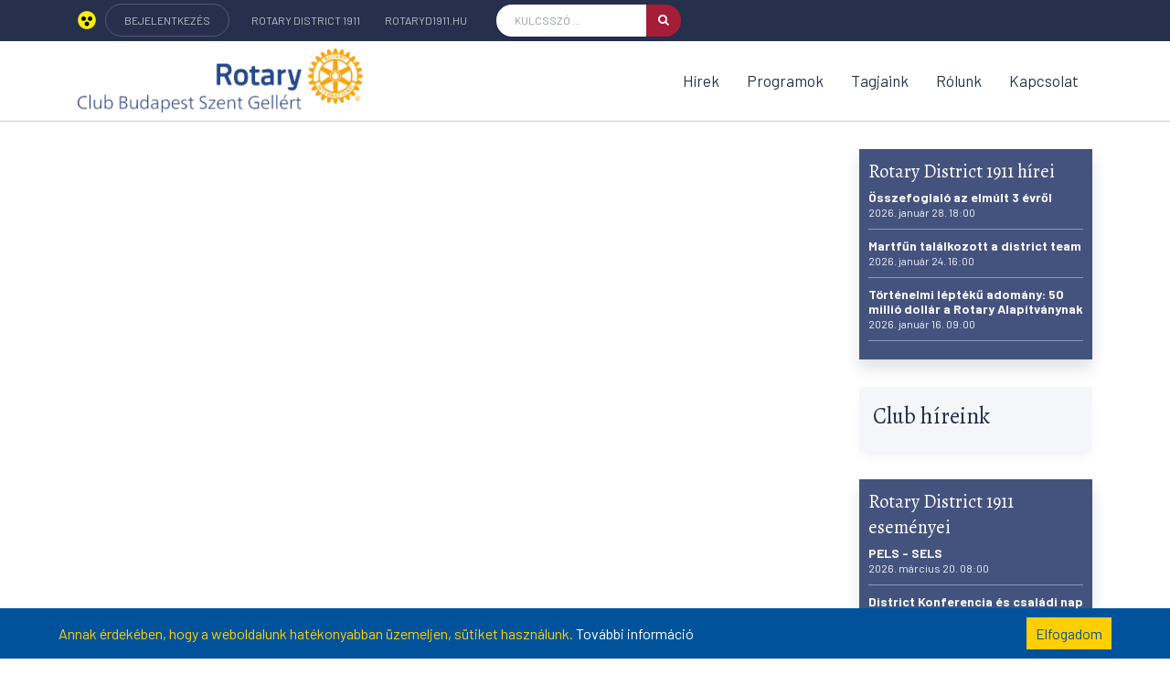

--- FILE ---
content_type: text/html; charset=utf-8
request_url: https://rcbpszentgellert.rotaryd1911.hu/hogyan-lehet-tag
body_size: 7163
content:
<!DOCTYPE html>
<html lang="hu">
    <head>
        <title>Club - Rotary Club Budapest-Szent Gellért</title>
        <meta name="description" content="" />
        <meta name="keywords" content="" />

        <meta charset="utf-8">
        <meta name="viewport" content="width=device-width, initial-scale=1, shrink-to-fit=no">
        <meta http-equiv="x-ua-compatible" content="ie=edge">

        
        
        <meta name="application-name" content="" />

<link rel="shortcut icon" href="/design/favicon/favicon.ico" />
<link rel="apple-touch-icon" sizes="180x180" href="/design/favicon/apple-touch-icon.png" />
<link rel="icon" type="image/png" sizes="32x32" href="/design/favicon/favicon-32x32.png" />
<link rel="icon" type="image/png" sizes="16x16" href="/design/favicon/favicon-16x16.png" />
<link rel="manifest" href="/design/favicon/site.webmanifest" />



        <link href="https://fonts.googleapis.com/css?family=Barlow:300,400,400i,500,700%7CAlegreya:400" rel="stylesheet">
        <link rel="stylesheet" href="/design/assets/vendor/bootstrap/bootstrap.min.css">

        <link rel="stylesheet" href="/design/assets/vendor/icon-awesome/css/font-awesome.min.css">
        <link rel="stylesheet" href="/design/assets/vendor/icon-line-pro/style.css">
        <link rel="stylesheet" href="/design/assets/vendor/icon-hs/style.css">
        <link rel="stylesheet" href="/design/assets/vendor/icon-material/material-icons.css">
        <link rel="stylesheet" href="/design/assets/vendor/animate.css">
        <link rel="stylesheet" href="/design/assets/vendor/hs-megamenu/src/hs.megamenu.css">
        <link rel="stylesheet" href="/design/assets/vendor/hamburgers/hamburgers.min.css">
        <link rel="stylesheet" href="/design/assets/vendor/slick-carousel/slick/slick.css">
        <link rel="stylesheet" href="/design/assets/vendor/fancybox/jquery.fancybox.css">

        <link rel="stylesheet" href="/design/club/assets/css/styles.multipage-education.css">

        <link rel="stylesheet" href="/design/assets/css/custom.css?17">
        <link rel="stylesheet" href="/design/club/css/stilus.css?17">
        <link rel="stylesheet" href="/design/kozos/css/stilus.css?17">
        <link rel="stylesheet" href="/design/kozos/css/hasznos.css?17">
        
        <script src="/design/assets/vendor/jquery/jquery.min.js"></script>
        
        
        
        <meta property="fb:app_id" content="" />
    <meta property="og:locale" content="hu_HU" />    
    <meta property="og:url" content="https://rcbpszentgellert.rotaryd1911.hu/hogyan-lehet-tag" />
    <meta property="og:type" content="article" />
    <meta property="og:title" content="" />
    <meta property="og:description" content="" />
    <meta property="og:image" content="https://rcbpszentgellert.rotaryd1911.hu" />
    <meta property="og:site_name" content="Rotary Club Budapest-Szent Gellért" />
    <meta property="article:author" content="https://www.facebook.com/RCSzentGellert" />
    <meta property="article:publisher" content="https://www.facebook.com/RCSzentGellert" />

    <meta itemprop="og:headline" content="" />
    <meta itemprop="og:description" content="" />
    
    
    <meta name="twitter:title" content="" />
    <meta name="twitter:card" content="summary" />
    <meta name="twitter:description" content="" />
    <meta name="twitter:image" content="https://rcbpszentgellert.rotaryd1911.hu" />
    <meta name="twitter:app:country" content="HU">
    
            </head>

    <body>
        <script>
  window.fbAsyncInit = function() {
    FB.init({
      appId      : '',
      xfbml      : true,
      version    : 'v3.1'
    });
    FB.AppEvents.logPageView();
  };
  (function(d, s, id){
     var js, fjs = d.getElementsByTagName(s)[0];
     if (d.getElementById(id)) {return;}
     js = d.createElement(s); js.id = id;
     js.src = "https://connect.facebook.net/hu_HU/sdk.js";
     fjs.parentNode.insertBefore(js, fjs);
   }(document, 'script', 'facebook-jssdk'));
</script>

        <main>
            <header id="js-header" class="u-header" style="border-bottom: solid 1px #cccccc;">
                <div class="u-header__section">

                    <div class="g-bg-main">
                        <div class="container g-py-5">
                            <ul class="list-inline d-flex align-items-center g-mb-0">
                                <li class="list-inline-item d-none d-lg-inline-block" style="margin-right: 10px;">
                                    <a href="/?akadalymentes=igen" class="">
                                        <img src="/design/assets/img/akadalymentes.png" style="height: 20px; position: relative; top: -3px;" />
                                    </a>
                                </li>
                                <li class="list-inline-item d-none d-lg-inline-block">
                                    <a href="https://rotaryd1911.hu" target="_blank" class="u-link-v5 g-brd-around g-brd-white-opacity-0_2 g-color-white-opacity-0_7 g-color-white--hover g-font-size-12 g-rounded-20 text-uppercase g-px-20 g-py-10">BEJELENTKEZÉS</a>
                                </li>
                                <li class="list-inline-item g-pos-rel">
                                    <a id="jump-to-dropdown-invoker" class="d-block d-lg-none u-link-v5 g-color-white-opacity-0_7 g-color-white--hover g-font-size-12 text-uppercase g-py-7" href="#"
                                       aria-controls="jump-to-dropdown"
                                       aria-haspopup="true"
                                       aria-expanded="false"
                                       data-dropdown-event="hover"
                                       data-dropdown-target="#jump-to-dropdown"
                                       data-dropdown-type="css-animation"
                                       data-dropdown-duration="0"
                                       data-dropdown-hide-on-scroll="true"
                                       data-dropdown-animation-in="fadeIn"
                                       data-dropdown-animation-out="fadeOut">Linkek <i class="g-ml-3 fa fa-angle-down"></i>
                                    </a>
                                    <ul id="jump-to-dropdown" class="list-unstyled u-shadow-v39 g-brd-around g-brd-4 g-brd-white g-bg-secondary g-pos-abs g-left-0 g-z-index-99 g-mt-13"
                                        aria-labelledby="jump-to-dropdown-invoker">
                                        <li class="dropdown-item g-brd-bottom g-brd-2 g-brd-white g-px-0 g-py-2">
                                            <a href="http://rotary.hu" target="_blank" class="nav-link g-color-main g-color-primary--hover g-bg-secondary-dark-v2--hover g-font-size-default">Rotary District 1911</a>
                                        </li>
                                        <li class="dropdown-item g-brd-bottom g-brd-2 g-brd-white g-px-0 g-py-2">
                                            <a href="http://rotaryd1911.hu" target="_blank" class="nav-link g-color-main g-color-primary--hover g-bg-secondary-dark-v2--hover g-font-size-default">rotaryd1911.hu</a>
                                        </li>
                                    </ul>
                                </li>

                                <li class="list-inline-item d-none d-lg-inline-block">
                                    <a href="https://rotary.hu" target="_blank" class="u-link-v5 g-color-white-opacity-0_7 g-color-white--hover g-font-size-12 text-uppercase g-px-10 g-py-15">Rotary District 1911</a>
                                </li>
                                <li class="list-inline-item d-none d-lg-inline-block">
                                    <a href="http://rotaryd1911.hu" target="_blank" class="u-link-v5 g-color-white-opacity-0_7 g-color-white--hover g-font-size-12 text-uppercase g-px-10 g-py-15">rotaryd1911.hu</a>
                                </li>

                                <li class="list-inline-item g-ml-15--lg ml-auto fejleckereso">
                                    <form id="searchform-1" class="input-group u-shadow-v19 g-brd-primary--focus g-rounded-20">
                                        <input class="form-control g-brd-none g-bg-white g-font-size-12 text-uppercase g-rounded-left-20 g-pl-20 g-py-9" type="text" placeholder="Kulcsszó ...">
                                        <button class="btn input-group-addon d-flex align-items-center g-brd-none g-color-white g-bg-primary g-bg-primary-light-v1--hover g-font-size-13 g-rounded-right-20 g-transition-0_2" type="button">
                                            <i class="fa fa-search"></i>
                                        </button>
                                    </form>
                                </li>
                            </ul>
                        </div>
                    </div>

                    <div class="container">
                        
                        <nav class="js-mega-menu navbar navbar-expand-lg g-pa-0 hs-menu-initialized hs-menu-horizontal">
                            <a href="/" class="navbar-brand g-max-width-170 g-max-width-200--lg">
                                <img class="img-fluid g-hidden-lg-down" src="/adat/club/2010/gyorskep/nagykep/rc-bp-szent-gellert2.png" alt="Rotary Club Budapest-Szent Gellért" style="height: 70px; max-width: none;">
                                <img class="img-fluid g-width-80 g-hidden-md-down g-hidden-xl-up" src="/adat/club/2010/gyorskep/nagykep/rc-bp-szent-gellert2.png" alt="Rotary Club Budapest-Szent Gellért">
                                <img class="img-fluid g-hidden-lg-up" src="/adat/club/2010/gyorskep/nagykep/rc-bp-szent-gellert2.png" alt="Rotary Club Budapest-Szent Gellért">
                            </a>
                            <button class="navbar-toggler navbar-toggler-right btn g-line-height-1 g-brd-none g-pa-0 hammburgermenu" type="button" aria-label="Toggle navigation" aria-expanded="false" aria-controls="navBar" data-toggle="collapse" data-target="#navBar">
                                <span class="hamburger hamburger--slider g-px-0">
                                    <span class="hamburger-box"><span class="hamburger-inner"></span></span>
                                </span>
                            </button>

                            
                            <div id="navBar" class="collapse navbar-collapse align-items-center flex-sm-row">
                                <ul class="navbar-nav align-items-lg-center g-py-30 g-py-0--lg ml-auto">
                                                                                                            <li class="nav-item">
                                        <a href="/hirek"  class="nav-link g-color-primary--hover g-font-size-15 g-font-size-17--xl g-px-15--lg g-py-10 g-py-30--lg">Hírek</a>
                                    </li>
                                                                                                                                                <li class="nav-item">
                                        <a href="/programok"  class="nav-link g-color-primary--hover g-font-size-15 g-font-size-17--xl g-px-15--lg g-py-10 g-py-30--lg">Programok</a>
                                    </li>
                                                                                                                                                <li class="nav-item">
                                        <a href="/tagjaink"  class="nav-link g-color-primary--hover g-font-size-15 g-font-size-17--xl g-px-15--lg g-py-10 g-py-30--lg">Tagjaink</a>
                                    </li>
                                                                                                                                                <li class="nav-item">
                                        <a href="/bemutatkozas"  class="nav-link g-color-primary--hover g-font-size-15 g-font-size-17--xl g-px-15--lg g-py-10 g-py-30--lg">Rólunk</a>
                                    </li>
                                                                                                                                                <li class="nav-item">
                                        <a href="/kapcsolat"  class="nav-link g-color-primary--hover g-font-size-15 g-font-size-17--xl g-px-15--lg g-py-10 g-py-30--lg">Kapcsolat</a>
                                    </li>
                                                                        
                                </ul>
                            </div>
                        </nav>
                    </div>
                </div>
            </header>

            <div class="container g-pt-30 g-pb-20">
    <div class="row">
        <div class="col-lg-9 g-mb-50">
            
                    </div>

        <div class="col-lg-3 g-mb-50">
            


<div class="u-shadow-v36 g-bg-main-light-v2 g-pa-10 g-mb-30 lsze">
    <h3>Rotary District 1911 hírei</h3>
    <a href="https://rotary.hu/hirek/osszefoglalo-az-elmult-3-evrol" target="_blank" class="olistae">Összefoglaló az elmúlt 3 évről<br /><span>2026. január 28. 18:00</span></a>
    <a href="https://rotary.hu/hirek/martfun-talalkozott-a-district-team" target="_blank" class="olistae">Martfűn találkozott a district team<br /><span>2026. január 24. 16:00</span></a>
    <a href="https://rotary.hu/hirek/tortenelmi-lepteku-adomany" target="_blank" class="olistae">Történelmi léptékű adomány: 50 millió dollár a Rotary Alapítványnak<br /><span>2026. január 16. 09:00</span></a>
    
</div>

<div class="u-shadow-v32 g-bg-secondary g-pa-15 g-mb-30">
    <h3>Club híreink</h3>
    
</div>

<div class="u-shadow-v36 g-bg-main-light-v2 g-pa-10 g-mb-30 lsze">
    <h3>Rotary District 1911 eseményei</h3>
    <a href="https://rotary.hu/rotary-district-1911-esemenyei/pels---sels" target="_blank" class="olistae">PELS - SELS<br /><span>2026. március 20. 08:00</span></a>
    <a href="https://rotary.hu/rotary-district-1911-esemenyei/district-konferencia-es-csaladi-nap" target="_blank" class="olistae">District Konferencia és családi nap<br /><span>2026. május 29. 09:00</span></a>
    
</div>

<div class="u-shadow-v32 g-bg-secondary g-pa-15 g-mb-30">
    <h3>Club események</h3>
    
</div>


<div class="u-shadow-v32 g-bg-secondary g-pa-30 g-mb-30">
    <h3>1% támogatás</h3>
    <p>Kérjük, adója 1 %-ával támogassa szervezetünket, és általa a hátrányos helyzetűeket. Klubunk az adományok 100%-át a nélkülözőknek juttatja.</p>
    <strong>Rotary Club Budapest-Szent Gellért</strong>
    <br /><br />
    Adószámunk:<br /><strong></strong>
    <br />
    Számlaszám:<br /><strong>Erste Bank, HU79116000060000000015847919</strong>
    <br /><br />
    cím: <strong>1117 Budapest,<br />Kőrösy József u. 15. fszt. 4. </strong>
</div>
        </div>
    </div>
</div>
            
            <hr />
<div class="g-pos-rel">
    <div class="container text-center g-pt-20 g-pb-30">
        <div class=" mx-auto g-mb-40">
            <h2 class="h1 mb-3">Hogyan lehet valaki a Rotary tagja?</h2>
            <p>A Rotary nem egy titkos szervezet, ellenkezőleg, tevékenységét igyekszik a legnagyobb nyilvánosság mellett végezni.  Az ország 55 klubja várja leendő barátait. Látogasson el a legközelebbi klubba, ismerkedjen meg a tagokkal és a klub tevékenységével. A Rotary nem mozgalom, nem lehet „csak úgy” belépni: tag csak az lehet, akit meghívnak a klubba, és taggá válásához elnyeri két Rotary klubtag ajánlását. Ezután a klub vezetősége, illetve a klubtagok titkos szavazással döntenek a jelölt tagságáról.</p>
			<hr />
            <h2 class="h1 mb-3">Miért legyél Rotarys?</h2>
            <p>Mert sokkal jobb adni… szeretetet, időt, odafigyelést, ajándékot, adományt, tudást. Mert új ismeretekre tehetünk szert, kipróbálhatjuk magunkat sok területen, ami nem kapcsolódik a szakmánkhoz. Mert ki ne szeretne barátokkal utazni, kirándulni, zenét hallgatni? Mert bárhová utazunk a nagyvilágban, mindenhol egy önzetlen Rotarysra lelünk.</p>
        </div>
        <a href="/hogyan-lehet-tag" class="btn u-shadow-v33 g-color-white g-bg-primary g-bg-main--hover g-rounded-30 g-px-35 g-py-13">További információk a belépésről</a>
        <svg class="d-inline-block g-width-35" version="1.1" xmlns="http://www.w3.org/2000/svg" xmlns:xlink="http://www.w3.org/1999/xlink" x="0px" y="0px"
             viewBox="0 0 37 1" enable-background="new 0 0 37 1" xml:space="preserve">
            <linearGradient id="SVGID_5_" gradientUnits="userSpaceOnUse" x1="0" y1="0.5" x2="37" y2="0.5">
                <stop  offset="0" style="stop-color:#f5f6fa"/>
                <stop  offset="1" style="stop-color:#b5b8cb"/>
            </linearGradient>
            <line fill="none" stroke="url(#SVGID_5_)" stroke-miterlimit="10" x1="37" y1="0.5" x2="0" y2="0.5"/>
        </svg>
        <span class="align-middle g-color-primary mx-1">vagy</span>
        <svg class="d-inline-block g-width-35" version="1.1" xmlns="http://www.w3.org/2000/svg" xmlns:xlink="http://www.w3.org/1999/xlink" x="0px" y="0px"
             viewBox="0 0 37 1" enable-background="new 0 0 37 1" xml:space="preserve">
            <linearGradient id="SVGID_6_" gradientUnits="userSpaceOnUse" x1="-10" y1="-1.5" x2="27" y2="-1.5" gradientTransform="matrix(-1 0 0 -1 27 -1)">
                <stop  offset="0" style="stop-color:#f5f6fa"/>
                <stop  offset="1" style="stop-color:#b5b8cb"/>
            </linearGradient>
            <line fill="none" stroke="url(#SVGID_6_)" stroke-miterlimit="10" x1="0" y1="0.5" x2="37" y2="0.5"/>
        </svg>
        <a href="/kapcsolat" class="btn u-shadow-v32 g-color-primary g-color-white--hover g-bg-white g-bg-main--hover g-rounded-30 g-px-35 g-py-13">Lépj velünk kapcsolatba</a>
    </div>
    <svg class="g-pos-abs g-bottom-0 g-left-0 g-z-index-minus-1" xmlns="http://www.w3.org/2000/svg" xmlns:xlink="http://www.w3.org/1999/xlink" x="0px" y="0px"
         viewBox="0 0 1920 323" enable-background="new 0 0 1920 323" xml:space="preserve">
        <polygon fill="#f0f2f8" points="0,323 1920,323 1920,0 "/>
        <polygon fill="#f5f6fa" points="-0.5,322.5 -0.5,131.5 658.3,212.3 "/>
    </svg></div>
            
            <footer class="g-bg-secondary g-pt-100 g-pb-50">
                <div class="container">
                    <div class="row g-mb-40">
                        <div class="col-md-6 col-sm-12">
                            <div class="row">
                                <div class="col-md-12 g-mb-20"><h3>Rotary Club Budapest-Szent Gellért</h3></div>
                                <div class="col-md-6 col-sm-12 g-mb-20">
                                    <ul class="list-unstyled">
                                        <li class="g-py-5"><a class="u-link-v5 g-color-footer-links g-color-primary--hover g-font-size-16" href="/hirek">Club hírek</a></li>
                                        <li class="g-py-5"><a class="u-link-v5 g-color-footer-links g-color-primary--hover g-font-size-16" href="/programok">Club események</a></li>
                                        <li class="g-py-5"><a class="u-link-v5 g-color-footer-links g-color-primary--hover g-font-size-16" href="/tagjaink">Tagjaink</a></li>
                                        <li class="g-py-5"><a class="u-link-v5 g-color-footer-links g-color-primary--hover g-font-size-16" href="/kapcsolat">Kapcsolat</a></li>
                                    </ul>
                                </div>
                                <div class="col-md-6 col-sm-12 g-mb-20">
                                    <ul class="list-unstyled">
                                        <li class="g-py-5"><a class="u-link-v5 g-color-footer-links g-color-primary--hover g-font-size-16" href="/bemutatkozas">Rólunk</a></li>
                                        <li class="g-py-5"><a class="u-link-v5 g-color-footer-links g-color-primary--hover g-font-size-16" href="/hogyan-lehet-tag">Hogyan lehet tag?</a></li>
                                        <li class="g-py-5"><a class="u-link-v5 g-color-footer-links g-color-primary--hover g-font-size-16" href="/a-mozgalom-tamogatasa">A mozgalom támogatása</a></li>
                                        <li class="g-py-5"><a class="u-link-v5 g-color-footer-links g-color-primary--hover g-font-size-16" href="/kozhasznu-jelentesek">Közhasznú jelentések</a></li>
                                    </ul>
                                </div>
                            </div>
                        </div>

                        <div class="col-md-6 col-sm-12">
                            <div class="row">
                                <div class="col-md-12 g-mb-20"><h3>Rotary District 1911</h3></div>
                                <div class="col-md-6 col-sm-12 g-mb-20">
                                    <ul class="list-unstyled">
                                        <li class="g-py-5"><a class="u-link-v5 g-color-footer-links g-color-primary--hover g-font-size-16" href="https://rotary.hu/hirek">Hírek</a></li>
                                        <li class="g-py-5"><a class="u-link-v5 g-color-footer-links g-color-primary--hover g-font-size-16" href="https://rotary.hu/programok">Események</a></li>
                                        <li class="g-py-5"><a class="u-link-v5 g-color-footer-links g-color-primary--hover g-font-size-16" href="https://rotary.hu/clubok">Clubok</a></li>
                                        <li class="g-py-5"><a class="u-link-v5 g-color-footer-links g-color-primary--hover g-font-size-16" href="https://rotary.hu/etikai-kodex">Etikai kódex</a></li>
                                    </ul>
                                </div>
                                <div class="col-md-6 col-sm-12 g-mb-20">
                                    <ul class="list-unstyled">
                                        <li class="g-py-5"><a class="u-link-v5 g-color-footer-links g-color-primary--hover g-font-size-16" href="https://rotary.hu/rotary-district-1911">Rotary District 1911</a></li>
                                        <li class="g-py-5"><a class="u-link-v5 g-color-footer-links g-color-primary--hover g-font-size-16" href="https://rotary.hu/tevekenysegek">Tevékenységek</a></li>
                                        <li class="g-py-5"><a class="u-link-v5 g-color-footer-links g-color-primary--hover g-font-size-16" href="https://rotary.hu/palyazatok">Pályázatok</a></li>
                                        <li class="g-py-5"><a class="u-link-v5 g-color-footer-links g-color-primary--hover g-font-size-16" href="https://rotary.hu/english">English</a></li>
                                    </ul>
                                </div>
                            </div>
                        </div>
                    </div>

                    <div class="row justify-content-lg-center align-items-center text-center">
                        <div class="col-sm-6 col-md-4 col-lg-3 order-md-3 g-mb-30">
                            <a class="u-link-v5 g-color-text g-color-primary--hover" href="#">
                                <i class="align-middle mr-2 icon-real-estate-027 u-line-icon-pro"></i>
                                Minden jog fenntartva!<br />Copyright © 2023
                            </a>
                        </div>

                        <div class="col-sm-6 col-md-4 col-lg-3 order-md-2 g-mb-30">
                            <ul class="list-inline mb-0">
                                <li class="list-inline-item g-mx-2">
                                    <a href="https://www.facebook.com/RCSzentGellert" target="_blank" class="u-icon-v1 u-icon-size--sm u-shadow-v32 g-color-primary g-color-white--hover g-bg-white g-bg-primary--hover rounded-circle">
                                        <i class="g-font-size-default fa fa-facebook"></i>
                                    </a>
                                </li>                                                                                                                            </ul>
                        </div>

                        <div class="col-md-4 col-lg-3 order-md-1 g-mb-30">
                            <p class="g-color-text mb-0">
                                Rotary Club Budapest-Szent Gellért<br />
                                Alapítva 2004 - <a href="/adatvedelem">Adatvédelem</a>
                            </p>
                        </div>
                    </div>
                    <div class="col-md-12 col-lg-12 text-center" style="border-top: solid 1px #c0c9e1; padding-top: 10px;">
                        <a href="https://d4s.hu" target="_blank">Weblapunk a Silicon Dreams Kft. Dream4SYS CMS rendszerével készül.</a>
                    </div>
                </div>
            </footer>

            <a class="js-go-to u-go-to-v1 u-shadow-v32 g-width-40 g-height-40 g-color-primary g-color-white--hover g-bg-white g-bg-main--hover g-bg-main--focus g-font-size-12 rounded-circle" href="#" data-type="fixed" data-position='{
               "bottom": 15,
               "right": 15
               }' data-offset-top="400"
               data-compensation="#js-header"
               data-show-effect="slideInUp"
               data-hide-effect="slideInDown">
                <i class="hs-icon hs-icon-arrow-top"></i>
            </a>
        </main>

        <script>
    // Cookie létezik e
    function getCookie(cname) {
        var name = cname + "=";
        var ca = document.cookie.split(';');
        for (var i = 0; i < ca.length; i++) {
            var c = ca[i];
            while (c.charAt(0) == ' ') c = c.substring(1);
            if (c.indexOf(name) == 0) return c.substring(name.length, c.length);
        }
        return "";
    }

    var options = {
        text: 'Annak érdekében, hogy a weboldalunk hatékonyabban üzemeljen, sütiket használunk. <a href="/suti-informaciok" target="_blank" style="color: #ffffff;">További információ</a>', // Kiírt szöveg
        btnText: 'Elfogadom', // Elfogadás gomb
        bgColor: '#00539B', // Fő háttér
        textColor: '#FFCF01', // Fő betűszín
        btnColor: '#FFCF01', // Gomb háttérszín
        btnTextColor: '#00539B', // Gomb betűszín
        // position: 'bottom', // Az egész sáv position-je
        leftPadding: '0', // Left:
        rightPadding: '0', // Right:
        hideAnimation: 'fadeOut' // Eltünés animációja
    };

    function cookieelfogadva() {
        var date = new Date();
        date.setTime(date.getTime()+31536000000);
        document.cookie = "cookie_policy=true; expires="+date.toGMTString()+"; path=/";
        $('#cookie_container').slideUp();
    }
    // Cookie vizsgálata
    $(function() {
        $('head').append('<style>.cookie_container { display: none; position: fixed; bottom: 0px; left: 0px; right: 0px; z-index: 10000; padding: 0px; background-color:' + options.bgColor + '; color:' + options.textColor + '; } .cookie_inner { width: 90%; margin: 0 auto; } .cookie_inner p { margin: 10px 0px; padding: 5px 0px; } #setCookie { float: right; padding: 5px 10px; text-decoration: none; background-color: ' + options.btnColor + '; color: ' + options.btnTextColor + '; } #setCookie:hover { background-color: #ffffff !important; color: #00539B !important; }</style>');
        //$('head').append('<style>.cookie_container { display: none; padding: 0px; background-color:' + options.bgColor + '; color:' + options.textColor + '; } .cookie_inner { width: 90%; margin: 0 auto; } .cookie_inner p { margin: 10px 0px; padding: 5px 0px; } #setCookie { float: right; padding: 5px 10px; text-decoration: none; background-color: ' + options.btnColor + '; color: ' + options.btnTextColor + '; } #setCookie:hover { background-color: #ffffff !important; color: #00539B !important; }</style>');

        // Maga a Cookie Bar
        var popup = '<div id="cookie_container" class="cookie_container"><div class="cookie_inner"><a id="setCookie" href="javascript:cookieelfogadva();">' + options.btnText + '</a><p style="color: #ffcf01;">' + options.text + '</p></div></div>';
        //$(popup).prependTo('body');
        $(popup).appendTo('body');
        var cookie = getCookie('cookie_policy');
        if (!cookie) {
            $('#cookie_container').show();
        }
    });
</script>

        <script src="/design/assets/vendor/jquery-migrate/jquery-migrate.min.js"></script>
        <script src="/design/assets/vendor/popper.min.js"></script>
        <script src="/design/assets/vendor/bootstrap/bootstrap.min.js"></script>

        <script src="/design/assets/vendor/hs-megamenu/src/hs.megamenu.js"></script>
        <script src="/design/assets/vendor/slick-carousel/slick/slick.js"></script>
        <script src="/design/assets/vendor/fancybox/jquery.fancybox.min.js"></script>

        <script src="/design/assets/js/hs.core.js"></script>
        <script src="/design/assets/js/components/hs.header.js"></script>
        <script src="/design/assets/js/helpers/hs.hamburgers.js"></script>
        <script src="/design/assets/js/components/hs.dropdown.js"></script>
        <script src="/design/assets/js/helpers/hs.height-calc.js"></script>
        <script src="/design/assets/js/components/hs.carousel.js"></script>
        <script src="/design/assets/js/components/hs.popup.js"></script>
        <script src="/design/assets/js/components/hs.go-to.js"></script>

        <script src="/design/assets/js/custom.js"></script>

        <script>
            $(document).on('ready', function () {
                // initialization of header
                $.HSCore.components.HSHeader.init($('#js-header'));
                $.HSCore.helpers.HSHamburgers.init('.hamburger');

                // initialization of HSMegaMenu component
                $('.js-mega-menu').HSMegaMenu({
                    event: 'hover',
                    pageContainer: $('.container'),
                    breakpoint: 991
                });

                // initialization of HSDropdown component
                $.HSCore.components.HSDropdown.init($('[data-dropdown-target]'), {
                    afterOpen: function () {
                        $(this).find('input[type="search"]').focus();
                    }
                });

                // initialization of carousel
                $.HSCore.components.HSCarousel.init('[class*="js-carousel"]');

                // initialization of header's height equal offset
                $.HSCore.helpers.HSHeightCalc.init();

                // initialization of popups
                $.HSCore.components.HSPopup.init('.js-fancybox');

                // initialization of go to
                $.HSCore.components.HSGoTo.init('.js-go-to');
            });
        </script>
        
        

    </body>
</html>

--- FILE ---
content_type: text/html; charset=utf-8
request_url: https://rcbpszentgellert.rotaryd1911.hu/design/assets/vendor/icon-line-pro/style.css
body_size: 7159
content:
<!DOCTYPE html>
<html lang="hu">
    <head>
        <title>Club - Rotary Club Budapest-Szent Gellért</title>
        <meta name="description" content="" />
        <meta name="keywords" content="" />

        <meta charset="utf-8">
        <meta name="viewport" content="width=device-width, initial-scale=1, shrink-to-fit=no">
        <meta http-equiv="x-ua-compatible" content="ie=edge">

        
        
        <meta name="application-name" content="" />

<link rel="shortcut icon" href="/design/favicon/favicon.ico" />
<link rel="apple-touch-icon" sizes="180x180" href="/design/favicon/apple-touch-icon.png" />
<link rel="icon" type="image/png" sizes="32x32" href="/design/favicon/favicon-32x32.png" />
<link rel="icon" type="image/png" sizes="16x16" href="/design/favicon/favicon-16x16.png" />
<link rel="manifest" href="/design/favicon/site.webmanifest" />



        <link href="https://fonts.googleapis.com/css?family=Barlow:300,400,400i,500,700%7CAlegreya:400" rel="stylesheet">
        <link rel="stylesheet" href="/design/assets/vendor/bootstrap/bootstrap.min.css">

        <link rel="stylesheet" href="/design/assets/vendor/icon-awesome/css/font-awesome.min.css">
        <link rel="stylesheet" href="/design/assets/vendor/icon-line-pro/style.css">
        <link rel="stylesheet" href="/design/assets/vendor/icon-hs/style.css">
        <link rel="stylesheet" href="/design/assets/vendor/icon-material/material-icons.css">
        <link rel="stylesheet" href="/design/assets/vendor/animate.css">
        <link rel="stylesheet" href="/design/assets/vendor/hs-megamenu/src/hs.megamenu.css">
        <link rel="stylesheet" href="/design/assets/vendor/hamburgers/hamburgers.min.css">
        <link rel="stylesheet" href="/design/assets/vendor/slick-carousel/slick/slick.css">
        <link rel="stylesheet" href="/design/assets/vendor/fancybox/jquery.fancybox.css">

        <link rel="stylesheet" href="/design/club/assets/css/styles.multipage-education.css">

        <link rel="stylesheet" href="/design/assets/css/custom.css?17">
        <link rel="stylesheet" href="/design/club/css/stilus.css?17">
        <link rel="stylesheet" href="/design/kozos/css/stilus.css?17">
        <link rel="stylesheet" href="/design/kozos/css/hasznos.css?17">
        
        <script src="/design/assets/vendor/jquery/jquery.min.js"></script>
        
        
        
        <meta property="fb:app_id" content="" />
    <meta property="og:locale" content="hu_HU" />    
    <meta property="og:url" content="https://rcbpszentgellert.rotaryd1911.hu/design/assets/vendor/icon-line-pro/style.css" />
    <meta property="og:type" content="article" />
    <meta property="og:title" content="" />
    <meta property="og:description" content="" />
    <meta property="og:image" content="https://rcbpszentgellert.rotaryd1911.hu" />
    <meta property="og:site_name" content="Rotary Club Budapest-Szent Gellért" />
    <meta property="article:author" content="https://www.facebook.com/RCSzentGellert" />
    <meta property="article:publisher" content="https://www.facebook.com/RCSzentGellert" />

    <meta itemprop="og:headline" content="" />
    <meta itemprop="og:description" content="" />
    
    
    <meta name="twitter:title" content="" />
    <meta name="twitter:card" content="summary" />
    <meta name="twitter:description" content="" />
    <meta name="twitter:image" content="https://rcbpszentgellert.rotaryd1911.hu" />
    <meta name="twitter:app:country" content="HU">
    
            </head>

    <body>
        <script>
  window.fbAsyncInit = function() {
    FB.init({
      appId      : '',
      xfbml      : true,
      version    : 'v3.1'
    });
    FB.AppEvents.logPageView();
  };
  (function(d, s, id){
     var js, fjs = d.getElementsByTagName(s)[0];
     if (d.getElementById(id)) {return;}
     js = d.createElement(s); js.id = id;
     js.src = "https://connect.facebook.net/hu_HU/sdk.js";
     fjs.parentNode.insertBefore(js, fjs);
   }(document, 'script', 'facebook-jssdk'));
</script>

        <main>
            <header id="js-header" class="u-header" style="border-bottom: solid 1px #cccccc;">
                <div class="u-header__section">

                    <div class="g-bg-main">
                        <div class="container g-py-5">
                            <ul class="list-inline d-flex align-items-center g-mb-0">
                                <li class="list-inline-item d-none d-lg-inline-block" style="margin-right: 10px;">
                                    <a href="/?akadalymentes=igen" class="">
                                        <img src="/design/assets/img/akadalymentes.png" style="height: 20px; position: relative; top: -3px;" />
                                    </a>
                                </li>
                                <li class="list-inline-item d-none d-lg-inline-block">
                                    <a href="https://rotaryd1911.hu" target="_blank" class="u-link-v5 g-brd-around g-brd-white-opacity-0_2 g-color-white-opacity-0_7 g-color-white--hover g-font-size-12 g-rounded-20 text-uppercase g-px-20 g-py-10">BEJELENTKEZÉS</a>
                                </li>
                                <li class="list-inline-item g-pos-rel">
                                    <a id="jump-to-dropdown-invoker" class="d-block d-lg-none u-link-v5 g-color-white-opacity-0_7 g-color-white--hover g-font-size-12 text-uppercase g-py-7" href="#"
                                       aria-controls="jump-to-dropdown"
                                       aria-haspopup="true"
                                       aria-expanded="false"
                                       data-dropdown-event="hover"
                                       data-dropdown-target="#jump-to-dropdown"
                                       data-dropdown-type="css-animation"
                                       data-dropdown-duration="0"
                                       data-dropdown-hide-on-scroll="true"
                                       data-dropdown-animation-in="fadeIn"
                                       data-dropdown-animation-out="fadeOut">Linkek <i class="g-ml-3 fa fa-angle-down"></i>
                                    </a>
                                    <ul id="jump-to-dropdown" class="list-unstyled u-shadow-v39 g-brd-around g-brd-4 g-brd-white g-bg-secondary g-pos-abs g-left-0 g-z-index-99 g-mt-13"
                                        aria-labelledby="jump-to-dropdown-invoker">
                                        <li class="dropdown-item g-brd-bottom g-brd-2 g-brd-white g-px-0 g-py-2">
                                            <a href="http://rotary.hu" target="_blank" class="nav-link g-color-main g-color-primary--hover g-bg-secondary-dark-v2--hover g-font-size-default">Rotary District 1911</a>
                                        </li>
                                        <li class="dropdown-item g-brd-bottom g-brd-2 g-brd-white g-px-0 g-py-2">
                                            <a href="http://rotaryd1911.hu" target="_blank" class="nav-link g-color-main g-color-primary--hover g-bg-secondary-dark-v2--hover g-font-size-default">rotaryd1911.hu</a>
                                        </li>
                                    </ul>
                                </li>

                                <li class="list-inline-item d-none d-lg-inline-block">
                                    <a href="https://rotary.hu" target="_blank" class="u-link-v5 g-color-white-opacity-0_7 g-color-white--hover g-font-size-12 text-uppercase g-px-10 g-py-15">Rotary District 1911</a>
                                </li>
                                <li class="list-inline-item d-none d-lg-inline-block">
                                    <a href="http://rotaryd1911.hu" target="_blank" class="u-link-v5 g-color-white-opacity-0_7 g-color-white--hover g-font-size-12 text-uppercase g-px-10 g-py-15">rotaryd1911.hu</a>
                                </li>

                                <li class="list-inline-item g-ml-15--lg ml-auto fejleckereso">
                                    <form id="searchform-1" class="input-group u-shadow-v19 g-brd-primary--focus g-rounded-20">
                                        <input class="form-control g-brd-none g-bg-white g-font-size-12 text-uppercase g-rounded-left-20 g-pl-20 g-py-9" type="text" placeholder="Kulcsszó ...">
                                        <button class="btn input-group-addon d-flex align-items-center g-brd-none g-color-white g-bg-primary g-bg-primary-light-v1--hover g-font-size-13 g-rounded-right-20 g-transition-0_2" type="button">
                                            <i class="fa fa-search"></i>
                                        </button>
                                    </form>
                                </li>
                            </ul>
                        </div>
                    </div>

                    <div class="container">
                        
                        <nav class="js-mega-menu navbar navbar-expand-lg g-pa-0 hs-menu-initialized hs-menu-horizontal">
                            <a href="/" class="navbar-brand g-max-width-170 g-max-width-200--lg">
                                <img class="img-fluid g-hidden-lg-down" src="/adat/club/2010/gyorskep/nagykep/rc-bp-szent-gellert2.png" alt="Rotary Club Budapest-Szent Gellért" style="height: 70px; max-width: none;">
                                <img class="img-fluid g-width-80 g-hidden-md-down g-hidden-xl-up" src="/adat/club/2010/gyorskep/nagykep/rc-bp-szent-gellert2.png" alt="Rotary Club Budapest-Szent Gellért">
                                <img class="img-fluid g-hidden-lg-up" src="/adat/club/2010/gyorskep/nagykep/rc-bp-szent-gellert2.png" alt="Rotary Club Budapest-Szent Gellért">
                            </a>
                            <button class="navbar-toggler navbar-toggler-right btn g-line-height-1 g-brd-none g-pa-0 hammburgermenu" type="button" aria-label="Toggle navigation" aria-expanded="false" aria-controls="navBar" data-toggle="collapse" data-target="#navBar">
                                <span class="hamburger hamburger--slider g-px-0">
                                    <span class="hamburger-box"><span class="hamburger-inner"></span></span>
                                </span>
                            </button>

                            
                            <div id="navBar" class="collapse navbar-collapse align-items-center flex-sm-row">
                                <ul class="navbar-nav align-items-lg-center g-py-30 g-py-0--lg ml-auto">
                                                                                                            <li class="nav-item">
                                        <a href="/hirek"  class="nav-link g-color-primary--hover g-font-size-15 g-font-size-17--xl g-px-15--lg g-py-10 g-py-30--lg">Hírek</a>
                                    </li>
                                                                                                                                                <li class="nav-item">
                                        <a href="/programok"  class="nav-link g-color-primary--hover g-font-size-15 g-font-size-17--xl g-px-15--lg g-py-10 g-py-30--lg">Programok</a>
                                    </li>
                                                                                                                                                <li class="nav-item">
                                        <a href="/tagjaink"  class="nav-link g-color-primary--hover g-font-size-15 g-font-size-17--xl g-px-15--lg g-py-10 g-py-30--lg">Tagjaink</a>
                                    </li>
                                                                                                                                                <li class="nav-item">
                                        <a href="/bemutatkozas"  class="nav-link g-color-primary--hover g-font-size-15 g-font-size-17--xl g-px-15--lg g-py-10 g-py-30--lg">Rólunk</a>
                                    </li>
                                                                                                                                                <li class="nav-item">
                                        <a href="/kapcsolat"  class="nav-link g-color-primary--hover g-font-size-15 g-font-size-17--xl g-px-15--lg g-py-10 g-py-30--lg">Kapcsolat</a>
                                    </li>
                                                                        
                                </ul>
                            </div>
                        </nav>
                    </div>
                </div>
            </header>

            <div class="container g-pt-30 g-pb-20">
    <div class="row">
        <div class="col-lg-9 g-mb-50">
            
                    </div>

        <div class="col-lg-3 g-mb-50">
            


<div class="u-shadow-v36 g-bg-main-light-v2 g-pa-10 g-mb-30 lsze">
    <h3>Rotary District 1911 hírei</h3>
    <a href="https://rotary.hu/hirek/osszefoglalo-az-elmult-3-evrol" target="_blank" class="olistae">Összefoglaló az elmúlt 3 évről<br /><span>2026. január 28. 18:00</span></a>
    <a href="https://rotary.hu/hirek/martfun-talalkozott-a-district-team" target="_blank" class="olistae">Martfűn találkozott a district team<br /><span>2026. január 24. 16:00</span></a>
    <a href="https://rotary.hu/hirek/tortenelmi-lepteku-adomany" target="_blank" class="olistae">Történelmi léptékű adomány: 50 millió dollár a Rotary Alapítványnak<br /><span>2026. január 16. 09:00</span></a>
    
</div>

<div class="u-shadow-v32 g-bg-secondary g-pa-15 g-mb-30">
    <h3>Club híreink</h3>
    
</div>

<div class="u-shadow-v36 g-bg-main-light-v2 g-pa-10 g-mb-30 lsze">
    <h3>Rotary District 1911 eseményei</h3>
    <a href="https://rotary.hu/rotary-district-1911-esemenyei/pels---sels" target="_blank" class="olistae">PELS - SELS<br /><span>2026. március 20. 08:00</span></a>
    <a href="https://rotary.hu/rotary-district-1911-esemenyei/district-konferencia-es-csaladi-nap" target="_blank" class="olistae">District Konferencia és családi nap<br /><span>2026. május 29. 09:00</span></a>
    
</div>

<div class="u-shadow-v32 g-bg-secondary g-pa-15 g-mb-30">
    <h3>Club események</h3>
    
</div>


<div class="u-shadow-v32 g-bg-secondary g-pa-30 g-mb-30">
    <h3>1% támogatás</h3>
    <p>Kérjük, adója 1 %-ával támogassa szervezetünket, és általa a hátrányos helyzetűeket. Klubunk az adományok 100%-át a nélkülözőknek juttatja.</p>
    <strong>Rotary Club Budapest-Szent Gellért</strong>
    <br /><br />
    Adószámunk:<br /><strong></strong>
    <br />
    Számlaszám:<br /><strong>Erste Bank, HU79116000060000000015847919</strong>
    <br /><br />
    cím: <strong>1117 Budapest,<br />Kőrösy József u. 15. fszt. 4. </strong>
</div>
        </div>
    </div>
</div>
            
            <hr />
<div class="g-pos-rel">
    <div class="container text-center g-pt-20 g-pb-30">
        <div class=" mx-auto g-mb-40">
            <h2 class="h1 mb-3">Hogyan lehet valaki a Rotary tagja?</h2>
            <p>A Rotary nem egy titkos szervezet, ellenkezőleg, tevékenységét igyekszik a legnagyobb nyilvánosság mellett végezni.  Az ország 55 klubja várja leendő barátait. Látogasson el a legközelebbi klubba, ismerkedjen meg a tagokkal és a klub tevékenységével. A Rotary nem mozgalom, nem lehet „csak úgy” belépni: tag csak az lehet, akit meghívnak a klubba, és taggá válásához elnyeri két Rotary klubtag ajánlását. Ezután a klub vezetősége, illetve a klubtagok titkos szavazással döntenek a jelölt tagságáról.</p>
			<hr />
            <h2 class="h1 mb-3">Miért legyél Rotarys?</h2>
            <p>Mert sokkal jobb adni… szeretetet, időt, odafigyelést, ajándékot, adományt, tudást. Mert új ismeretekre tehetünk szert, kipróbálhatjuk magunkat sok területen, ami nem kapcsolódik a szakmánkhoz. Mert ki ne szeretne barátokkal utazni, kirándulni, zenét hallgatni? Mert bárhová utazunk a nagyvilágban, mindenhol egy önzetlen Rotarysra lelünk.</p>
        </div>
        <a href="/hogyan-lehet-tag" class="btn u-shadow-v33 g-color-white g-bg-primary g-bg-main--hover g-rounded-30 g-px-35 g-py-13">További információk a belépésről</a>
        <svg class="d-inline-block g-width-35" version="1.1" xmlns="http://www.w3.org/2000/svg" xmlns:xlink="http://www.w3.org/1999/xlink" x="0px" y="0px"
             viewBox="0 0 37 1" enable-background="new 0 0 37 1" xml:space="preserve">
            <linearGradient id="SVGID_5_" gradientUnits="userSpaceOnUse" x1="0" y1="0.5" x2="37" y2="0.5">
                <stop  offset="0" style="stop-color:#f5f6fa"/>
                <stop  offset="1" style="stop-color:#b5b8cb"/>
            </linearGradient>
            <line fill="none" stroke="url(#SVGID_5_)" stroke-miterlimit="10" x1="37" y1="0.5" x2="0" y2="0.5"/>
        </svg>
        <span class="align-middle g-color-primary mx-1">vagy</span>
        <svg class="d-inline-block g-width-35" version="1.1" xmlns="http://www.w3.org/2000/svg" xmlns:xlink="http://www.w3.org/1999/xlink" x="0px" y="0px"
             viewBox="0 0 37 1" enable-background="new 0 0 37 1" xml:space="preserve">
            <linearGradient id="SVGID_6_" gradientUnits="userSpaceOnUse" x1="-10" y1="-1.5" x2="27" y2="-1.5" gradientTransform="matrix(-1 0 0 -1 27 -1)">
                <stop  offset="0" style="stop-color:#f5f6fa"/>
                <stop  offset="1" style="stop-color:#b5b8cb"/>
            </linearGradient>
            <line fill="none" stroke="url(#SVGID_6_)" stroke-miterlimit="10" x1="0" y1="0.5" x2="37" y2="0.5"/>
        </svg>
        <a href="/kapcsolat" class="btn u-shadow-v32 g-color-primary g-color-white--hover g-bg-white g-bg-main--hover g-rounded-30 g-px-35 g-py-13">Lépj velünk kapcsolatba</a>
    </div>
    <svg class="g-pos-abs g-bottom-0 g-left-0 g-z-index-minus-1" xmlns="http://www.w3.org/2000/svg" xmlns:xlink="http://www.w3.org/1999/xlink" x="0px" y="0px"
         viewBox="0 0 1920 323" enable-background="new 0 0 1920 323" xml:space="preserve">
        <polygon fill="#f0f2f8" points="0,323 1920,323 1920,0 "/>
        <polygon fill="#f5f6fa" points="-0.5,322.5 -0.5,131.5 658.3,212.3 "/>
    </svg></div>
            
            <footer class="g-bg-secondary g-pt-100 g-pb-50">
                <div class="container">
                    <div class="row g-mb-40">
                        <div class="col-md-6 col-sm-12">
                            <div class="row">
                                <div class="col-md-12 g-mb-20"><h3>Rotary Club Budapest-Szent Gellért</h3></div>
                                <div class="col-md-6 col-sm-12 g-mb-20">
                                    <ul class="list-unstyled">
                                        <li class="g-py-5"><a class="u-link-v5 g-color-footer-links g-color-primary--hover g-font-size-16" href="/hirek">Club hírek</a></li>
                                        <li class="g-py-5"><a class="u-link-v5 g-color-footer-links g-color-primary--hover g-font-size-16" href="/programok">Club események</a></li>
                                        <li class="g-py-5"><a class="u-link-v5 g-color-footer-links g-color-primary--hover g-font-size-16" href="/tagjaink">Tagjaink</a></li>
                                        <li class="g-py-5"><a class="u-link-v5 g-color-footer-links g-color-primary--hover g-font-size-16" href="/kapcsolat">Kapcsolat</a></li>
                                    </ul>
                                </div>
                                <div class="col-md-6 col-sm-12 g-mb-20">
                                    <ul class="list-unstyled">
                                        <li class="g-py-5"><a class="u-link-v5 g-color-footer-links g-color-primary--hover g-font-size-16" href="/bemutatkozas">Rólunk</a></li>
                                        <li class="g-py-5"><a class="u-link-v5 g-color-footer-links g-color-primary--hover g-font-size-16" href="/hogyan-lehet-tag">Hogyan lehet tag?</a></li>
                                        <li class="g-py-5"><a class="u-link-v5 g-color-footer-links g-color-primary--hover g-font-size-16" href="/a-mozgalom-tamogatasa">A mozgalom támogatása</a></li>
                                        <li class="g-py-5"><a class="u-link-v5 g-color-footer-links g-color-primary--hover g-font-size-16" href="/kozhasznu-jelentesek">Közhasznú jelentések</a></li>
                                    </ul>
                                </div>
                            </div>
                        </div>

                        <div class="col-md-6 col-sm-12">
                            <div class="row">
                                <div class="col-md-12 g-mb-20"><h3>Rotary District 1911</h3></div>
                                <div class="col-md-6 col-sm-12 g-mb-20">
                                    <ul class="list-unstyled">
                                        <li class="g-py-5"><a class="u-link-v5 g-color-footer-links g-color-primary--hover g-font-size-16" href="https://rotary.hu/hirek">Hírek</a></li>
                                        <li class="g-py-5"><a class="u-link-v5 g-color-footer-links g-color-primary--hover g-font-size-16" href="https://rotary.hu/programok">Események</a></li>
                                        <li class="g-py-5"><a class="u-link-v5 g-color-footer-links g-color-primary--hover g-font-size-16" href="https://rotary.hu/clubok">Clubok</a></li>
                                        <li class="g-py-5"><a class="u-link-v5 g-color-footer-links g-color-primary--hover g-font-size-16" href="https://rotary.hu/etikai-kodex">Etikai kódex</a></li>
                                    </ul>
                                </div>
                                <div class="col-md-6 col-sm-12 g-mb-20">
                                    <ul class="list-unstyled">
                                        <li class="g-py-5"><a class="u-link-v5 g-color-footer-links g-color-primary--hover g-font-size-16" href="https://rotary.hu/rotary-district-1911">Rotary District 1911</a></li>
                                        <li class="g-py-5"><a class="u-link-v5 g-color-footer-links g-color-primary--hover g-font-size-16" href="https://rotary.hu/tevekenysegek">Tevékenységek</a></li>
                                        <li class="g-py-5"><a class="u-link-v5 g-color-footer-links g-color-primary--hover g-font-size-16" href="https://rotary.hu/palyazatok">Pályázatok</a></li>
                                        <li class="g-py-5"><a class="u-link-v5 g-color-footer-links g-color-primary--hover g-font-size-16" href="https://rotary.hu/english">English</a></li>
                                    </ul>
                                </div>
                            </div>
                        </div>
                    </div>

                    <div class="row justify-content-lg-center align-items-center text-center">
                        <div class="col-sm-6 col-md-4 col-lg-3 order-md-3 g-mb-30">
                            <a class="u-link-v5 g-color-text g-color-primary--hover" href="#">
                                <i class="align-middle mr-2 icon-real-estate-027 u-line-icon-pro"></i>
                                Minden jog fenntartva!<br />Copyright © 2023
                            </a>
                        </div>

                        <div class="col-sm-6 col-md-4 col-lg-3 order-md-2 g-mb-30">
                            <ul class="list-inline mb-0">
                                <li class="list-inline-item g-mx-2">
                                    <a href="https://www.facebook.com/RCSzentGellert" target="_blank" class="u-icon-v1 u-icon-size--sm u-shadow-v32 g-color-primary g-color-white--hover g-bg-white g-bg-primary--hover rounded-circle">
                                        <i class="g-font-size-default fa fa-facebook"></i>
                                    </a>
                                </li>                                                                                                                            </ul>
                        </div>

                        <div class="col-md-4 col-lg-3 order-md-1 g-mb-30">
                            <p class="g-color-text mb-0">
                                Rotary Club Budapest-Szent Gellért<br />
                                Alapítva 2004 - <a href="/adatvedelem">Adatvédelem</a>
                            </p>
                        </div>
                    </div>
                    <div class="col-md-12 col-lg-12 text-center" style="border-top: solid 1px #c0c9e1; padding-top: 10px;">
                        <a href="https://d4s.hu" target="_blank">Weblapunk a Silicon Dreams Kft. Dream4SYS CMS rendszerével készül.</a>
                    </div>
                </div>
            </footer>

            <a class="js-go-to u-go-to-v1 u-shadow-v32 g-width-40 g-height-40 g-color-primary g-color-white--hover g-bg-white g-bg-main--hover g-bg-main--focus g-font-size-12 rounded-circle" href="#" data-type="fixed" data-position='{
               "bottom": 15,
               "right": 15
               }' data-offset-top="400"
               data-compensation="#js-header"
               data-show-effect="slideInUp"
               data-hide-effect="slideInDown">
                <i class="hs-icon hs-icon-arrow-top"></i>
            </a>
        </main>

        <script>
    // Cookie létezik e
    function getCookie(cname) {
        var name = cname + "=";
        var ca = document.cookie.split(';');
        for (var i = 0; i < ca.length; i++) {
            var c = ca[i];
            while (c.charAt(0) == ' ') c = c.substring(1);
            if (c.indexOf(name) == 0) return c.substring(name.length, c.length);
        }
        return "";
    }

    var options = {
        text: 'Annak érdekében, hogy a weboldalunk hatékonyabban üzemeljen, sütiket használunk. <a href="/suti-informaciok" target="_blank" style="color: #ffffff;">További információ</a>', // Kiírt szöveg
        btnText: 'Elfogadom', // Elfogadás gomb
        bgColor: '#00539B', // Fő háttér
        textColor: '#FFCF01', // Fő betűszín
        btnColor: '#FFCF01', // Gomb háttérszín
        btnTextColor: '#00539B', // Gomb betűszín
        // position: 'bottom', // Az egész sáv position-je
        leftPadding: '0', // Left:
        rightPadding: '0', // Right:
        hideAnimation: 'fadeOut' // Eltünés animációja
    };

    function cookieelfogadva() {
        var date = new Date();
        date.setTime(date.getTime()+31536000000);
        document.cookie = "cookie_policy=true; expires="+date.toGMTString()+"; path=/";
        $('#cookie_container').slideUp();
    }
    // Cookie vizsgálata
    $(function() {
        $('head').append('<style>.cookie_container { display: none; position: fixed; bottom: 0px; left: 0px; right: 0px; z-index: 10000; padding: 0px; background-color:' + options.bgColor + '; color:' + options.textColor + '; } .cookie_inner { width: 90%; margin: 0 auto; } .cookie_inner p { margin: 10px 0px; padding: 5px 0px; } #setCookie { float: right; padding: 5px 10px; text-decoration: none; background-color: ' + options.btnColor + '; color: ' + options.btnTextColor + '; } #setCookie:hover { background-color: #ffffff !important; color: #00539B !important; }</style>');
        //$('head').append('<style>.cookie_container { display: none; padding: 0px; background-color:' + options.bgColor + '; color:' + options.textColor + '; } .cookie_inner { width: 90%; margin: 0 auto; } .cookie_inner p { margin: 10px 0px; padding: 5px 0px; } #setCookie { float: right; padding: 5px 10px; text-decoration: none; background-color: ' + options.btnColor + '; color: ' + options.btnTextColor + '; } #setCookie:hover { background-color: #ffffff !important; color: #00539B !important; }</style>');

        // Maga a Cookie Bar
        var popup = '<div id="cookie_container" class="cookie_container"><div class="cookie_inner"><a id="setCookie" href="javascript:cookieelfogadva();">' + options.btnText + '</a><p style="color: #ffcf01;">' + options.text + '</p></div></div>';
        //$(popup).prependTo('body');
        $(popup).appendTo('body');
        var cookie = getCookie('cookie_policy');
        if (!cookie) {
            $('#cookie_container').show();
        }
    });
</script>

        <script src="/design/assets/vendor/jquery-migrate/jquery-migrate.min.js"></script>
        <script src="/design/assets/vendor/popper.min.js"></script>
        <script src="/design/assets/vendor/bootstrap/bootstrap.min.js"></script>

        <script src="/design/assets/vendor/hs-megamenu/src/hs.megamenu.js"></script>
        <script src="/design/assets/vendor/slick-carousel/slick/slick.js"></script>
        <script src="/design/assets/vendor/fancybox/jquery.fancybox.min.js"></script>

        <script src="/design/assets/js/hs.core.js"></script>
        <script src="/design/assets/js/components/hs.header.js"></script>
        <script src="/design/assets/js/helpers/hs.hamburgers.js"></script>
        <script src="/design/assets/js/components/hs.dropdown.js"></script>
        <script src="/design/assets/js/helpers/hs.height-calc.js"></script>
        <script src="/design/assets/js/components/hs.carousel.js"></script>
        <script src="/design/assets/js/components/hs.popup.js"></script>
        <script src="/design/assets/js/components/hs.go-to.js"></script>

        <script src="/design/assets/js/custom.js"></script>

        <script>
            $(document).on('ready', function () {
                // initialization of header
                $.HSCore.components.HSHeader.init($('#js-header'));
                $.HSCore.helpers.HSHamburgers.init('.hamburger');

                // initialization of HSMegaMenu component
                $('.js-mega-menu').HSMegaMenu({
                    event: 'hover',
                    pageContainer: $('.container'),
                    breakpoint: 991
                });

                // initialization of HSDropdown component
                $.HSCore.components.HSDropdown.init($('[data-dropdown-target]'), {
                    afterOpen: function () {
                        $(this).find('input[type="search"]').focus();
                    }
                });

                // initialization of carousel
                $.HSCore.components.HSCarousel.init('[class*="js-carousel"]');

                // initialization of header's height equal offset
                $.HSCore.helpers.HSHeightCalc.init();

                // initialization of popups
                $.HSCore.components.HSPopup.init('.js-fancybox');

                // initialization of go to
                $.HSCore.components.HSGoTo.init('.js-go-to');
            });
        </script>
        
        

    </body>
</html>

--- FILE ---
content_type: text/css
request_url: https://rcbpszentgellert.rotaryd1911.hu/design/club/css/stilus.css?17
body_size: 417
content:
.olistae {
    color: #00539B;
    display: block;
    font-size: 14px;
    line-height: 16px;
    padding-bottom: 10px;
    margin-bottom: 10px;
    border-bottom: solid 1px #ffffff;
    font-weight: bold;
}
.olistae SPAN {
    font-size: 12px;
    font-weight: normal;
}
.olistae:hover {
    color: #000000;
    text-decoration: none;
}
.lsze {
    color: #ffffff;
}
.lsze H3 {
    font-size: 1.45rem;
}
.lsze .olistae {
    color: #F5F6FA;
    border-bottom: solid 1px #8797c2;
}
.lsze .olistae:hover {
    color: #ffffff;;
    text-decoration: none;
}

.szoveg-arnyek {
    text-shadow: black 0.1em 0.1em 0.2em;
}

.esemeny_datumok {
    border-bottom: solid 1px #cccccc;
    padding-bottom: 10px;
    margin-bottom: 10px;
}

.infoelem {
    
}
.infoelem IMG {
    max-width: 100%;
}

#palyazatsarok {
    z-index: 100000;
    position: fixed;
    right: 0px;
    top: 0px;
    display: inline-block;
}
#palyazatsarok IMG {
    height: 200px;
    /*height: 70px;*/
}
#palyazatsarok:hover IMG {
    height: 500px;
    /*height: 250px;*/
}

--- FILE ---
content_type: text/css
request_url: https://rcbpszentgellert.rotaryd1911.hu/design/kozos/css/stilus.css?17
body_size: 829
content:
.devsav {
    background-color: #B6E1BF;
    padding: 7px 7px 7px 7px;
    font-weight: bold;
}
.devsav A {
    color: #000000;
}

.lista_elem {
    
}
.lista_elem .lista_kep {
    position: relative;
    display: block;
    margin-bottom: 10px;
}
.lista_elem .lista_kep IMG {
    border: solid 1px #cccccc;
}
.lista_elem .lista_kep .lista_datum {
    position: absolute;
    right: 15px;
    top: 15px;
    background: rgba(245,246,250,0.85);
    padding: 5px 10px 5px 10px;
    color: #000000;
    font-weight: bold;
    font-family: Alegreya, serif;
}
.lista_elem .lista_kep .lista_logo {
    position: absolute;
    right: 10px;
    top: 10px;
    width: 40px;
    height: 40px;
}
.lista_elem .lista_kep .lista_logo IMG {
    width: 40px;
    border: none;
}
.lista_elem .lista_kep .lista_nev {
    position: absolute;
    left: 15px;
    right: 15px;
    bottom: 15px;
    background: rgba(0,83,155,0.8);
    padding: 5px 10px 5px 10px;
    color: #ffffff;
    font-weight: bold;
    font-size: 20px;
    font-family: Alegreya, serif;
    line-height: 20px;
}
.lista_elem .lista_kep .lista_nev .lista_nev_kicsi {
    font-size: 14px;
    font-style: italic;
}
.lista_elem .lista_kep .lista_nev .lista_club_nev {
    border-top: solid 1px #FFCF01;
    margin-top: 8px;
    padding-top: 6px;
    color: #FFCF01;
    font-size: 15px;
}

.socialsav {
    max-width: 100%;
    margin-top: 15px;
    border-top: solid 1px #cccccc;
    background-color: #ECECEC;
    padding: 7px 7px 7px 7px;
}
.socialsav .fb-like-hely {
    display: inline-block;
}
.socialsav .gp-like-hely {
    display: inline-block;
}

.fajlok {
    margin-bottom: 30px;
}
.fajlok H3 {
    margin-bottom: 15px;
}
.fajlok .fajl {
    display: block;
    padding: 10px;
    font-size: 14px;
    border: solid 1px #00539B;
    color: #000000;
    margin-bottom: 15px;
}
.fajlok .fajl:hover {
    color: #000000;
    background-color: #FAFAFA;
}

.oldal-panel {
    padding: 15px;
    margin-bottom: 30px;
}
.oldal-panel H3 {
    line-height: 1.2;
    font-size: 1.40rem;
    margin-bottom: 15px;
}
.oldal-panel.oldal-panel-1 {
    background-color: #00539B;
    color: #ffffff;
}
.oldal-panel.oldal-panel-2 {
    background-color: #F5F6FA;
}
.oldal-panel.oldal-panel-3 {
    background-color: #FFCF01;
}
.oldal-panel .olistae {
    color: #00539B;
    display: block;
    font-size: 14px;
    line-height: 16px;
    padding-bottom: 10px;
    margin-bottom: 10px;
    border-bottom: solid 1px #ffffff;
    font-weight: bold;
}

.oldal-panel .olistae SPAN {
    font-size: 12px;
    font-weight: normal;
}
.oldal-panel.oldal-panel-1 .olistae {
    color: #F5F6FA;
    border-bottom: solid 1px #8797c2;
}

.op-kiemelt {
    
}
.op-kiemelt A {
    color: #00539B;
}
.op-kiemelt A:hover {
    color: #000000;
}
.op-kiemelt H3 {
}
.op-kiemelt H3 .opk-cim {
    font-size: 18px;
    display: block;
    margin-bottom: 5px;
}
.op-kiemelt H3 .opk-datum {
    font-size: 12px;
    display: block;
}
.op-kiemelt .opk-kep {
    width: 100%;
    border: solid 1px #ffffff;
    margin-bottom: 10px;
}
.op-kiemelt .opk-szoveg {
    font-size: 14px;
    line-height: 16px;
}
.op-kiemelt .opk-bovebben {
    margin-top: 5px;
    text-align: center;
    font-weight: bold;
    font-size: 16px;
}

--- FILE ---
content_type: text/css
request_url: https://rcbpszentgellert.rotaryd1911.hu/design/kozos/css/hasznos.css?17
body_size: 278
content:
.hasznos {
    
}

.hasznos IMG {
    max-width: 100%;
}

.hasznos .kiemelt1 {
    color: #ff0000;
    font-size: 20px;
}

.hasznos .hkep {
    text-align: center;
    max-width: 100%;
    display: block;
    border: solid 1px #cccccc;
    margin-bottom: 10px;
}
.hasznos .hkep .hkepcim {
    display: inline-block;
    padding: 5px 8px 5px 8px;
    background-color: #F5F6FA;
    font-size: 16px;
    font-weight: bold;
}
.hasznos .hkep .hkepcim P {
    padding: 5px 0px 0px 0px;
    margin: 0px;
    font-size: 13px;
    font-weight: normal;
}
.hasznos .hkep .hkepimg {
    
}

--- FILE ---
content_type: application/javascript
request_url: https://rcbpszentgellert.rotaryd1911.hu/design/assets/vendor/hs-megamenu/src/hs.megamenu.js
body_size: 4080
content:
/*
 * HS Mega Menu - jQuery Plugin
 * @version: 1.0.0 (Sun, 26 Feb 2017)
 * @requires: jQuery v1.6 or later
 * @author: HtmlStream
 * @event-namespace: .HSMegaMenu
 * @browser-support: IE9+
 * @license: 
 *
 * Copyright 2017 HtmlStream
 *
 */
;(function($){
	'use strict';


	/**
	 * Creates a mega menu.
	 * 
	 * @constructor 
	 * @param {HTMLElement|jQuery} element - The element to create the mega menu for.
	 * @param {Object} options - The options
	 */
	function MegaMenu(element, options) {

		var self = this;

		/**
		 * Current element.
		 *
		 * @public
		 */
		this.$element = $(element);

		/**
		 * Current options set by the caller including defaults.
		 *
		 * @public 
		 */
		this.options = $.extend(true, {}, MegaMenu.defaults, options);


		/**
		 * Collection of menu elements.
		 *
		 * @private 
		 */
		this._items = $();


		Object.defineProperties( this, {

			/**
			 * Contains composed selector of menu items.
			 * 
			 * @public
			 */
			itemsSelector: {
				get: function() {
					return self.options.classMap.hasSubMenu + ',' +
								 self.options.classMap.hasMegaMenu;
				}
			},

			/**
			 * Contains chain of active items.
			 * 
			 * @private 
			 */
			_tempChain: {
				value: null,
				writable: true
			},

			/**
			 * Contains current behavior state.
			 * 
			 * @public
			 */
			state: {
				value: null,
				writable: true
			}

		});

		this.initialize();

	};


	/**
	 * Default options of the mega menu.
	 *
	 * @public 
	 */
	MegaMenu.defaults = {
		event: 'hover',
		direction: 'horizontal',
		breakpoint: 991,
		animationIn: false,
		animationOut: false,

		rtl: false,
		hideTimeOut: 300,

		// For 'vertical' direction only
		sideBarRatio: 1/4,
		pageContainer: $('body'),

		classMap: {
			initialized: '.hs-menu-initialized',
			mobileState: '.hs-mobile-state',

			subMenu: '.hs-sub-menu',
			hasSubMenu: '.hs-has-sub-menu',
			hasSubMenuActive: '.hs-sub-menu-opened',

			megaMenu: '.hs-mega-menu',
			hasMegaMenu: '.hs-has-mega-menu',
			hasMegaMenuActive: '.hs-mega-menu-opened'
		},

		mobileSpeed: 400,
		mobileEasing: 'linear',

		beforeOpen: function(){},
		beforeClose: function(){},
		afterOpen: function(){},
		afterClose: function(){}
	};


	/**
	 * Initialization of the plugin.
	 *
	 * @protected
	 */
	MegaMenu.prototype.initialize = function() {

		var self = this,
				$w = $(window);

		if( this.options.rtl ) this.$element.addClass('hs-rtl');

		this.$element
				.addClass(this.options.classMap.initialized.slice(1))
				.addClass('hs-menu-' + this.options.direction);



		// Independent events
		$w.on('resize.HSMegaMenu', function(e){

			if( self.resizeTimeOutId ) clearTimeout( self.resizeTimeOutId );

			self.resizeTimeOutId = setTimeout( function(){

				if($w.width() <= self.options.breakpoint && self.state == 'desktop') self.initMobileBehavior();
				else if( $w.width() > self.options.breakpoint && self.state == 'mobile' ) self.initDesktopBehavior();

				self.refresh();

			}, 50 );

		});

		$(document)
			.on('click.HSMegaMenu', function(e){

				var $parents = $(e.target).parents(self.itemsSelector);
				self.closeAll( $parents.add($(e.target)) );

			})
			.on('keyup.HSMegaMenu', function(e){
				if( e.keyCode && e.keyCode == 27 ) self.closeAll();
			});

		if($w.width() <= this.options.breakpoint) this.initMobileBehavior();
		else if( $w.width() > this.options.breakpoint) this.initDesktopBehavior();

		this.smartPositions();

		return this;

	};

	MegaMenu.prototype.smartPositions = function() {

		var self = this,
				$submenus = this.$element.find( this.options.classMap.subMenu );

		$submenus.each(function(i, el) {

			MenuItem.smartPosition( $(el), self.options );

		});

	};

	/**
	 * Binding events to menu elements.
	 * 
	 * @protected
	 */
	MegaMenu.prototype.bindEvents = function() {

		var self = this,
				selector;

		// Hover case
		if(this.options.event === 'hover' && !_isTouch()) {
			this.$element
				.on(
					'mouseenter.HSMegaMenu',
					this.options.classMap.hasMegaMenu + ':not([data-event="click"]),' +
					this.options.classMap.hasSubMenu + ':not([data-event="click"])',
					function(e) {

						var $this = $(this),
								$chain = $this.parents( self.itemsSelector);

						// Lazy initialization
						if( !$this.data('HSMenuItem') ) {
							self.initMenuItem( $this, self.getType( $this ) );
						}

						$chain = $chain.add($this);

						self.closeAll( $chain );

						$chain.each(function(i, el){

							var HSMenuItem = $(el).data('HSMenuItem');

							if(HSMenuItem.hideTimeOutId) clearTimeout(HSMenuItem.hideTimeOutId);
							HSMenuItem.show();

						});

						self._items = self._items.not( $chain );
						self._tempChain = $chain;

						e.preventDefault();
						e.stopPropagation();
					}
				)
				.on(
					'mouseleave.HSMegaMenu',
					this.options.classMap.hasMegaMenu + ':not([data-event="click"]),' +
					this.options.classMap.hasSubMenu + ':not([data-event="click"])',
					function(e) {

						var $this = $(this),
								HSMenuItem = $this.data('HSMenuItem'),
								$chain = $(e.relatedTarget).parents( self.itemsSelector );

						HSMenuItem.hideTimeOutId = setTimeout( function(){
							self.closeAll( $chain );
						}, self.options.hideTimeOut );

						self._items = self._items.add( self._tempChain );
						self._tempChain = null;

						e.preventDefault();
						e.stopPropagation();
					}
				)
				.on(
					'click.HSMegaMenu',
					this.options.classMap.hasMegaMenu + '[data-event="click"] > a, ' +
					this.options.classMap.hasSubMenu + '[data-event="click"] > a',
					function(e) {

						var $this = $(this).parent('[data-event="click"]'),
								HSMenuItem;

						// Lazy initialization
						if(!$this.data('HSMenuItem')) {
							self.initMenuItem( $this, self.getType( $this ) );
						}


						self.closeAll( $this.add( 
							$this.parents(self.itemsSelector) 
						) );

						HSMenuItem = $this
							.data('HSMenuItem');

						if(HSMenuItem.isOpened) {
							HSMenuItem.hide();
						}
						else{
							HSMenuItem.show();
						}
							

						e.preventDefault();
						e.stopPropagation();

					}
				);
		}
		// Click case
		else {

			this.$element
				.on(
					'click.HSMegaMenu',
					(_isTouch() ?
								 this.options.classMap.hasMegaMenu + ' > a, ' + 
								 this.options.classMap.hasSubMenu + ' > a' :
								 this.options.classMap.hasMegaMenu + ':not([data-event="hover"]) > a,' +
								 this.options.classMap.hasSubMenu + ':not([data-event="hover"]) > a'),
					function(e) {

						var $this = $(this).parent(),
								HSMenuItem,
								$parents = $this.parents(self.itemsSelector);

						// Lazy initialization
						if(!$this.data('HSMenuItem')) {
							self.initMenuItem( $this, self.getType( $this ) );
						}

						self.closeAll( $this.add(
							$this.parents( self.itemsSelector )
						) );

						HSMenuItem = $this
							.addClass('hs-event-prevented')
							.data('HSMenuItem');

						if(HSMenuItem.isOpened) {
							HSMenuItem.hide();
						}
						else{
							HSMenuItem.show();
						}

						e.preventDefault();
						e.stopPropagation();
					}
				);

				if(!_isTouch()) {
					this.$element
						.on(
							'mouseenter.HSMegaMenu',
							this.options.classMap.hasMegaMenu + '[data-event="hover"],' +
							this.options.classMap.hasSubMenu + '[data-event="hover"]',
							function(e) {

								var $this = $(this),
										$parents = $this.parents( self.itemsSelector);

								// Lazy initialization
								if( !$this.data('HSMenuItem') ) {
									self.initMenuItem( $this, self.getType( $this ) );
								}

								self.closeAll( $this.add($parents) );

								$parents.add($this).each(function(i, el){

									var HSMenuItem = $(el).data('HSMenuItem');

									if(HSMenuItem.hideTimeOutId) clearTimeout(HSMenuItem.hideTimeOutId);
									HSMenuItem.show();

								});

								e.preventDefault();
								e.stopPropagation();
							}
						)
						.on(
							'mouseleave.HSMegaMenu',
							this.options.classMap.hasMegaMenu + '[data-event="hover"],' +
							this.options.classMap.hasSubMenu + '[data-event="hover"]',
							function(e) {

								var $this = $(this),
										HSMenuItem = $this.data('HSMenuItem');

								HSMenuItem.hideTimeOutId = setTimeout( function(){

									self.closeAll(
										$(e.relatedTarget).parents(self.itemsSelector)
									);

								}, self.options.hideTimeOut );

								e.preventDefault();
								e.stopPropagation();
							}
						)
				}
		}

	};

	/**
	 * Initialization of certain menu item.
	 *
	 * @protected 
	 */
	MegaMenu.prototype.initMenuItem = function(element, type) {

		var self = this,
				Item = new MenuItem(
					element,
					element.children(
						self.options.classMap[type === 'mega-menu' ? 'megaMenu' : 'subMenu']
					),
					$.extend(true, {type: type}, self.options, element.data()),
					self.$element
				);

		element.data( 'HSMenuItem', Item );
		this._items = this._items.add( element );

	};

	/**
	 * Destroys of desktop behavior, then makes initialization of mobile behavior.
	 * 
	 * @protected 
	 */
	MegaMenu.prototype.initMobileBehavior = function() {

		var self = this;

		this.state = 'mobile';

		this.$element
				.off('.HSMegaMenu')
				.addClass( this.options.classMap.mobileState.slice(1) )
				.on('click.HSMegaMenu', self.options.classMap.hasSubMenu + ' > a, ' + self.options.classMap.hasMegaMenu + ' > a', function(e){

					var $this = $(this).parent(),
							MenuItemInstance;

					// Lazy initialization
					if( !$this.data('HSMenuItem') ) {
						self.initMenuItem( $this, self.getType( $this ) );
					}

					self.closeAll( $this.parents( self.itemsSelector ).add($this) );

					MenuItemInstance = $this
							 .data('HSMenuItem');

					console.log(MenuItemInstance.isOpened);

					if(MenuItemInstance.isOpened) {
						MenuItemInstance.mobileHide();
					}
					else {
						MenuItemInstance.mobileShow();
					}

					e.preventDefault();
					e.stopPropagation();

				})
				.find( this.itemsSelector )
				.not(
					this.options.classMap.hasSubMenuActive  + ',' + 
					this.options.classMap.hasMegaMenuActive
				)
				.children(
					this.options.classMap.subMenu + ',' +
					this.options.classMap.megaMenu
				)
				.hide();

	};

	/**
	 * Destroys of mobile behavior, then makes initialization of desktop behavior.
	 * 
	 * @protected
	 */
	MegaMenu.prototype.initDesktopBehavior = function() {

		this.state = 'desktop';

		this.$element
				.removeClass(this.options.classMap.mobileState.slice(1))
				.off('.HSMegaMenu')
				.find( this.itemsSelector )
				.not(
					this.options.classMap.hasSubMenuActive  + ',' + 
					this.options.classMap.hasMegaMenuActive
				)
				.children(
					this.options.classMap.subMenu + ',' +
					this.options.classMap.megaMenu
				)
				.hide();

		this.bindEvents();

	};

	/**
	 * Hides all of opened submenus/megamenus.
	 *
	 * @param {jQuery} except - collection of elements, which shouldn't be closed.
	 * @return {jQuery}
	 * @public
	 */
	MegaMenu.prototype.closeAll = function(except) {

		var self = this;

		return this._items.not(except && except.length ? except : $()).each(function(i, el){

			$(el)
				.removeClass('hs-event-prevented')
				.data('HSMenuItem')[self.state == 'mobile' ? 'mobileHide' : 'hide']();

		});

	};

	/**
	 * Returns type of sub menu based on specified menu item.
	 * 
	 * @param {jQuery} item
	 * @return {String|null}
	 * @public
	 */
	MegaMenu.prototype.getType = function( item ) {

		if(!item || !item.length) return null;

		return item.hasClass(this.options.classMap.hasSubMenu.slice(1)) ? 'sub-menu' : 
					 (item.hasClass(this.options.classMap.hasMegaMenu.slice(1)) ? 'mega-menu' : null);

	};

	/**
	 * Returns current menu state.
	 *
	 * @return {String}
	 * @public
	 */
	MegaMenu.prototype.getState = function() {
		return this.state;
	};

	/**
	 * Updates bounds of all menu items.
	 * 
	 * @return {jQuery}
	 * @public
	 */
	MegaMenu.prototype.refresh = function() {

		return this._items.add( this._tempChain ).each(function(i, el){
			$(el).data('HSMenuItem')._updateMenuBounds();
		});

	};


	/**
	 * Creates a mega-menu element.
	 * 
	 * @param {jQuery} element 
	 * @param {jQuery} menu
	 * @param {Object} options
	 * @param {jQuery} container
	 * @constructor 
	 */
	function MenuItem(element, menu, options, container) {

		var self = this;

		/**
		 * Current menu item element.
		 * 
		 * @public
		 */
		this.$element = element;

		/**
		 * Current mega menu element.
		 * 
		 * @public
		 */
		this.menu = menu;

		/**
		 * Item options.
		 * 
		 * @public
		 */
		this.options = options;


		/**
		 * MegaMenu container.
		 * 
		 * @public 
		 */
		this.$container = container;

		Object.defineProperties(this, {

			/**
			 * Contains css class of menu item element.
			 *
			 * @public 
			 */
			itemClass: {
				get: function() {
					return self.options.type === 'mega-menu' ? 
								 self.options.classMap.hasMegaMenu : 
								 self.options.classMap.hasSubMenu;
				}
			},

			/**
			 * Contains css active-class of menu item element.
			 *
			 * @public 
			 */
			activeItemClass: {
				get: function() {
					return self.options.type === 'mega-menu' ? 
								 self.options.classMap.hasMegaMenuActive :
								 self.options.classMap.hasSubMenuActive;
				}
			},

			/**
			 * Contains css class of menu element.
			 *
			 * @public 
			 */
			menuClass: {
				get: function() {
					return self.options.type === 'mega-menu' ? 
								 self.options.classMap.megaMenu :
								 self.options.classMap.subMenu;
				}
			},

			isOpened: {
				get: function() {
					return this.$element.hasClass(this.activeItemClass.slice(1));
				}
			}

		});


		this.menu.addClass('animated').on('click.HSMegaMenu', function(e){
			self._updateMenuBounds();
		});

		if( this.$element.data('max-width') ) this.menu.css('max-width', this.$element.data('max-width') );
		if( this.$element.data('position') ) this.menu.addClass( 'hs-position-' + this.$element.data('position') );


		if( this.options.animationOut ) {

			this.menu.on('webkitAnimationEnd mozAnimationEnd MSAnimationEnd oanimationend animationend', function(e) {

				if(self.menu.hasClass(self.options.animationOut)) {
					self.$element.removeClass(self.activeItemClass.slice(1));
					self.options.afterClose.call(self, self.$element, self.menu);
				}

				if(self.menu.hasClass(self.options.animationIn)) {
					self.options.afterOpen.call(self, self.$element, self.menu);
				}

				e.stopPropagation();
				e.preventDefault();
			});
		}
		
	}

	/**
	 * Shows the mega-menu item.
	 * 
	 * @public 
	 * @return {MenuItem}
	 */
	MenuItem.prototype.show = function() {
		if( !this.menu.length ) return this;

		this.$element.addClass(this.activeItemClass.slice(1));

		if(this.options.direction == 'horizontal') this.smartPosition( this.menu, this.options );
		
		this._updateMenuBounds();

		if(this.options.animationOut) {
			this.menu.removeClass(this.options.animationOut);
		}
		else {
			this.options.afterOpen.call(this, this.$element, this.menu);
		}

		if(this.options.animationIn) this.menu.addClass(this.options.animationIn);

		return this;
	}

	/**
	 * Hides the mega-menu item.
	 * 
	 * @public 
	 * @return {MenuItem}
	 */
	MenuItem.prototype.hide = function() {

		var self = this;

		if( !this.menu.length ) return this;

		if(!this.options.animationOut) {
			this.$element.removeClass(this.activeItemClass.slice(1));
		}

		if(this.options.animationIn) this.menu.removeClass(this.options.animationIn);
		if(this.options.animationOut) {
			this.menu
					.addClass(this.options.animationOut);
		}
		else{
			this.options.afterClose.call(this, this.$element, this.menu);
		}

		return this;
	}

	/**
	 * Shows the mega-menu item.
	 * 
	 * @public
	 * @return {MenuItem}
	 */
	MenuItem.prototype.mobileShow = function() {
		var self = this;

		if( !this.menu.length ) return this;



		this.menu
				.removeClass( this.options.animationIn )
				.removeClass( this.options.animationOut )
				.stop()
				.slideDown({
					duration: self.options.mobileSpeed,
					easing: self.options.mobileEasing,
					complete: function() {
						self.options.afterOpen.call(self, self.$element, self.menu);
					}
				});

		this.$element.addClass(this.activeItemClass.slice(1));

		return this;
	};

	/**
	 * Hides the mega-menu item.
	 * 
	 * @public
	 * @return {MenuItem}
	 */
	MenuItem.prototype.mobileHide = function() {
		var self = this;

		if( !this.menu.length ) return this;
		
		this.menu.stop().slideUp({
			duration: self.options.mobileSpeed,
			easing: self.options.mobileEasing,
			complete: function() {
				self.options.afterClose.call(self, self.$element, self.menu);
			}
		});

		this.$element.removeClass(this.activeItemClass.slice(1));

		return this;
	};

	/**
	 * Check, if element is in viewport.
	 * 
	 * @param {jQuery} element
	 * @param {Object} options
	 * @public
	 */
	MenuItem.prototype.smartPosition = function( element, options ) {

		MenuItem.smartPosition(element, options);

	};

	/**
	 * Check, if element is in viewport.
	 * 
	 * @param {jQuery} element
	 * @param {Object} options
	 * @static
	 * @public
	 */
	MenuItem.smartPosition = function( element, options ) {
		if(!element && !element.length) return;

		var $w = $(window);

		element.removeClass('hs-reversed');

		if(!options.rtl) {

			if( element.offset().left + element.outerWidth() > $w.width() ) {
				element.addClass('hs-reversed');
			}

		}
		else {

			if(element.offset().left < 0) {
				element.addClass('hs-reversed');
			}

		}
	};

	/**
	 * Updates bounds of current opened menu.
	 *
	 * @private
	 */
	MenuItem.prototype._updateMenuBounds = function() {

		var width = 'auto';

		if( this.options.direction == 'vertical' && this.options.type == 'mega-menu' ) {

			if( this.$container && this.$container.data('HSMegaMenu').getState() == 'desktop' ) {
				if( !this.options.pageContainer.length ) this.options.pageContainer = $('body');
				width = this.options.pageContainer.outerWidth() * (1 - this.options.sideBarRatio);
			}
			else {
				width = 'auto';
			}


			this.menu.css({
				'width': width,
				'height': 'auto'
			});

			if( this.menu.outerHeight() > this.$container.outerHeight() ) {
				return;
			}

			this.menu.css('height', '100%');
		}

	};

	/**
	 * The jQuery plugin for the MegaMenu.
	 *
	 * @public
	 */
	$.fn.HSMegaMenu = function(options) {

		return this.each(function(i, el) {

			var $this = $(this);

			if(!$this.data('HSMegaMenu')) {
				$this.data('HSMegaMenu', new MegaMenu($this, options));
			}

		});

	};

	/**
	 * Helper function for detect touch events in the environment.
	 * 
	 * @return {Boolean}
	 * @private 
	 */
	function _isTouch() {
		return ('ontouchstart' in window);
	}

})(jQuery);